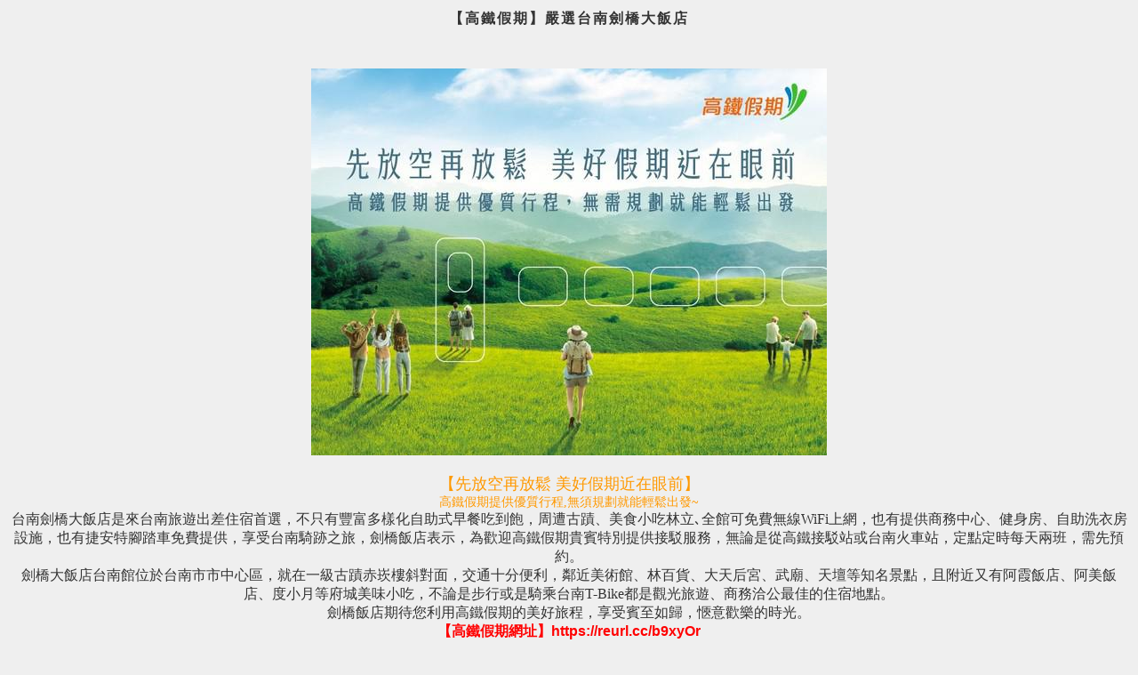

--- FILE ---
content_type: text/html; charset=UTF-8
request_url: http://www.cambridge-hotel.com.tw/newsdetail.php?newsid=656
body_size: 1759
content:
<style>

body{ background-color:#efefef;}
b {font-size: 15px !important;font-family: "微軟正黑體" !important;letter-spacing: 1px !important;}

.new_photo {width: 100%;}

.new_photo img {text-align: center !important;float:none !important;margin: 20px 0 20px 0;max-width: 100%;}
</style>
<div class="new_photo">
	         
<table style=" width:100% !important;" align="center" >


<tr><td  align=center>
<h1 style="color:#333; padding:0 20px;"><b style="letter-spacing:2px !important;font-size: 16px !important;">【高鐵假期】嚴選台南劍橋大飯店</b></h1>
</td>
</tr>


<tr><td bgcolor="" align="center"> 

               <table border="0" cellspacing="0" cellpadding="0" align="center" >
              <tr> 
                <td  valign=middle><img src="http://www.ezhotel.com.tw/hotelnews/cambridge/newspic/news656.jpg" border=0>                  </td>
              </tr>
            </table>  
               <font color=#333><a font-size:="" href="https://www.ezhotel.com.tw/cambridge/index.php?set=14&amp;newsid=633" style="color: rgb(255, 153, 0); text-decoration-line: none; font-family: " target="_blank"><span style="font-size:14px;"><span style="font-size:18px;">【先放空再放鬆 美好假期近在眼前】</span><br />
高鐵假期提供優質行程,無須規劃就能輕鬆出發~</span></a><br />
台南劍橋大飯店是來台南旅遊出差住宿首選，不只有豐富多樣化自助式早餐吃到飽，周遭古蹟、美食小吃林立&#65380;全館可免費無線WiFi上網，也有提供商務中心、健身房、自助洗衣房設施，也有捷安特腳踏車免費提供，享受台南騎跡之旅，劍橋飯店表示，為歡迎高鐵假期貴賓特別提供接駁服務，無論是從高鐵接駁站或台南火車站，定點定時每天兩班，需先預約。<br />
劍橋大飯店台南館位於台南市市中心區，就在一級古蹟赤崁樓斜對面，交通十分便利，鄰近美術館、林百貨、大天后宮、武廟、天壇等知名景點，且附近又有阿霞飯店、阿美飯店、度小月等府城美味小吃，不論是步行或是騎乘台南T-Bike都是觀光旅遊、商務洽公最佳的住宿地點。<br />
劍橋飯店期待您利用高鐵假期的美好旅程，享受賓至如歸，愜意歡樂的時光。<br />
<a font-size:="" href="https://www.ezhotel.com.tw/cambridge/index.php?set=14&amp;newsid=633" style="color: rgb(255, 153, 0); text-decoration-line: none; font-family: " target="_blank"><span style="font-size:16px;"><span style="font-family:arial,helvetica,sans-serif;"><span style="color:#FF0000;"><strong>【高鐵假期網址】</strong></span></span></span></a><span style="font-size:16px;"><span style="font-family:arial,helvetica,sans-serif;"><span style="color:#FF0000;"><strong>https://reurl.cc/b9xyOr</strong></span></span></span></font><br><img height=3><br></td></tr>


<tr><td bgcolor="" style="padding:0 20px; color:#333 !important;letter-spacing: 2px;line-height: 27px;">
    </td></tr>  


<tr><td bgcolor="" style="padding: 0 20px">

</td></tr>


<tr><td  bgcolor="" style="padding: 0 20px 0 20px;letter-spacing: 2px;
line-height: 27px;">
</td></tr>


<tr><td bgcolor="" style="padding: 0 20px 0 20px; color:#666 !important;letter-spacing: 2px;line-height: 27px;">

</td></tr>

<tr>
    <td bgcolor="" style="padding: 0 20px; color:#666 !important;"> 
            <img src="http://www.ezhotel.com.tw/hotelnews/cambridge/image/dot2.gif" border=0 style="margin-right:10px"><a href="https://reurl.cc/b9xyOr" target="_blank"><font color="#FF0000">&#x7ACB;&#x5373;&#x8A02;&#x623F;</font></a>
          </td>
  </tr> 
</table>
</div>
